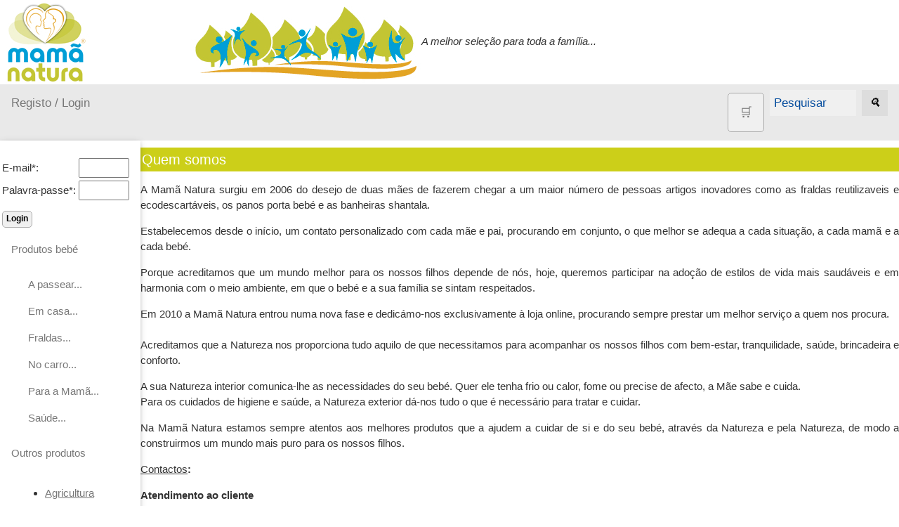

--- FILE ---
content_type: text/html; charset=ISO-8859-1
request_url: https://www.mamanatura.pt/Page-16-Quem-somos.html
body_size: 9645
content:
<!DOCTYPE html>
<html>
<head>
<title>Quem somos</title>
<meta charset="ISO-8859-1">
<meta name="keywords" content="Mamã Natura, Bebés, Mamãs, Bebés ecológicos, Fraldas, Shantalas, Mamãs, Pré-mamãs, Grávidas">
<meta name="description" content="Sobre a Mamã Natura">

<meta name="viewport" content="width=device-width, initial-scale=1">
<link rel="shortcut icon" href="favicon.ico">
<link rel="stylesheet" href="misc/styles/responsive-2024-05/top-side-nav.css">

<link rel="stylesheet" type="text/css" href="misc/styles/natureandi.css">
</head>
<body>
<a href="./index.php?" title="Quem somos"><img alt="Quem somos" height="120" src="./images/site/topo-email.jpg" /></a><i>A melhor seleção para toda a família...</i><div class="topnav"><a  title="Registar na página" href="./index.php?destin=user" >Registo / Login</a>

<div class="search-container"><form action="index.php" method="post">
<input type="hidden" name="destin" value="search" /><a class="button" href="./index.php?destin=basket" title="Cesto de compras"><font style="font-size: 1.4vw">&#x1F6D2;</font></a>
      &nbsp;&nbsp;<input class="inputbox" name="search" size="10" value="Pesquisar" onblur="if(this.value=='') this.value='Pesquisar';" onfocus="if(this.value=='Pesquisar') this.value='';" type="text" />&nbsp;&nbsp;
      <button type="submit"><i>&#128269;</i></button>
            </form>

  </div>
</div>
      
  <div class="w3-sidebar w3-bar-block w3-collapse w3-card w3-animate-left" style="width:200px;" id="mySidebar">
  <button class="w3-bar-item w3-button w3-large w3-hide-large" onclick="w3_close()">Close &times;</button>
<form action="index.php" method="post">
<input type="hidden" name="destin" value="user"/>
<input type="hidden" name="op" value="login"/>
<br /><table style="border:none;"><tbody><tr><td>E-mail*: </td><td><input type="text" name="login" size="6" value=""/></td></tr><tr><td>Palavra-passe*: </td><td><input type="password" name="pass" size="6" value=""/></td></tr></tbody></table><input type="submit" name="send" class="button" value="Login"/></form><a href="" class="w3-bar-item w3-button" id="myBtn">
      Produtos bebé </a>
    <div class="w3-bar-block w3-padding-large w3-medium"><a href="./Cat-153-A-passear---.html" class="w3-bar-item w3-button">A passear...</a><a href="./Cat-120-Em-casa---.html" class="w3-bar-item w3-button">Em casa...</a><a href="./Cat-151-Fraldas---.html" class="w3-bar-item w3-button">Fraldas...</a><a href="./Cat-129-No-carro---.html" class="w3-bar-item w3-button">No carro...</a><a href="./Cat-144-Para-a-Mam----.html" class="w3-bar-item w3-button">Para a Mamã...</a><a href="./Cat-149-Sa-de---.html" class="w3-bar-item w3-button">Saúde...</a></div><a class="w3-bar-item w3-button" href="" >
      Outros produtos
    </a>
    <div id="block4" class="w3-bar-block w3-padding-large w3-medium"><ul>
<li><a href="https://www.mamanatura.pt/Cat-225-Agricultura.html">Agricultura</a></li>
<li><a href="./Cat-29-Animais.html">Animais</a></li>
<li><a href="http://www.mamanatura.pt/Cat-14-Contracetivos.html">Contracetivos</a></li>
<li><a title="Eco Limpeza" href="Cat-148-Eco-Limpeza.html">Eco Limpeza</a></li>
<li><a href="http://www.mamanatura.pt/Cat-16-Eletrodomesticos-equipamentos-de-cozinha.html">Eletrodom&eacute;sticos e acess&oacute;rios</a></li>
<li><a title="Higiene e Cosm&eacute;tica" href="Cat-15-Higiene-e-Cosm-tica.html">Higiene e Cosm&eacute;tica</a></li>
<li><a href="./Cat-4-Livros.html">Livros</a></li>
<li><a title="Produtos alimentares" href="Cat-12-Produtos-alimentares.html">Produtos alimentares</a></li>
<li><a title="Promo&ccedil;&otilde;es" href="https://www.mamanatura.pt/Cat-59-PROMO--ES.html">PROMO&Ccedil;&Otilde;ES</a></li>
<li><a title="Suplementos alimentares" href="Cat-17-Suplementos.html">Suplementos</a></li>
<li><a title="Sugest&otilde;es de presentes" href="Cat-85-Sugest-es-de-presentes.html">Sugest&otilde;es de presentes</a></li>
<li><a href="http://www.mamanatura.pt/Cat-198-Diversos.html">Diversos</a></li>
</ul>
<p>&nbsp;</p></div><a class="w3-bar-item w3-button" href="" >
      Informações
    </a>
    <div id="block11" class="w3-bar-block w3-padding-large w3-medium"><ul>
<li><a title="Quem somos" href="Page-16-Quem-somos.html">Quem somos</a></li>
<li><a title="Ver cat&aacute;logo de todos os produtos" href="./index.php?destin=catalogue" target="_blank">Cat&aacute;logo</a></li>
<li><a title="Ver tabela de pre&ccedil;os" href="./index.php?destin=product_list" target="_blank">Tabela de Pre&ccedil;os</a></li>
<li><a title="Como Encomendar" href="Page-17-Como-Encomendar.html">Como Encomendar</a></li>
<li><a title="Envio, portes e pagamento" href="Page-7-Envio-portes-pagamento.html">Envio, portes e pagamento</a></li>
<li><a href="https://www.mamanatura.pt/Page-39-Politica-Privacidade.html">Pol&iacute;tica de privacidade</a></li>
<li><a href="https://www.mamanatura.pt/Page-38-Litigios-Consumo.html">Lit&iacute;gios de Consumo</a></li>
<li><a title="As nossas marcas" href="Page-21-As-nossas-marcas.html">Marcas e fornecedores<br /></a></li>
<li><a title="Trocas e Devolu&ccedil;&otilde;es" href="./Page-30-Trocas-Devolucoes.html">Trocas e Devolu&ccedil;&otilde;es</a></li>
</ul></div><a class="w3-bar-item w3-button" href="" >
      Ajuda
    </a>
    <div id="block20" class="w3-bar-block w3-padding-large w3-medium"><ul>
<li><a title="Enviar mensagem" href="index.php?destin=submit">E-mail</a></li>
<li>Telef. 964 671 561  (chamada para a rede m&oacute;vel nacional)</li>
</ul></div><a class="w3-bar-item w3-button" href="" >
      Destaques
    </a>
    <div id="block15" class="w3-bar-block w3-padding-large w3-medium"><ul>
</ul>
<ul>
<li><img style="vertical-align: middle;" title="Livro de reclama&ccedil;&otilde;es eletronico" src="https://www.efeitoverde.com/images/i010896.png" alt="logo Livro reclama&ccedil;&otilde;es" width="140" height="58" /></li>
<li><a title="Desconto" href="Page-28-Descontos.html">Desconto de 2,5%</a> a creditar na encomenda seguinte.</li>
</ul>
<ul>
<li><a title="Receber novidades por RSS" href="util/scripts/feed.php">Novidades por RSS</a></li>
<li><a title="Registar para receber boletim por e-mail" href="index.php?destin=user">Novidades por e-mail</a></li>
</ul>
<ul>
</ul>
<p style="text-align: center;">&nbsp;</p>
<ul>
</ul></div>
</div>

<div class="w3-main" style="margin-left:200px">
<div class="w3-teal"><!-- hide menu -->
  <button class="w3-button w3-teal w3-xlarge w3-hide-large" onclick="w3_open()">&#9776;</button>
</div>

<div class="w3-container">
</div>
   
<h1>Quem somos</h1><p style="text-align: justify;">A Mam&atilde; Natura surgiu em 2006 do desejo de duas m&atilde;es de fazerem chegar a um maior n&uacute;mero de pessoas artigos inovadores como as fraldas reutilizaveis e ecodescart&aacute;veis, os panos porta beb&eacute; e as banheiras shantala.</p>
<div style="text-align: justify;">Estabelecemos desde o in&iacute;cio, um contato personalizado com cada m&atilde;e e pai, procurando em conjunto, o que melhor se adequa a cada situa&ccedil;&atilde;o, a cada mam&atilde; e a cada beb&eacute;.</div>
<p style="text-align: justify;">Porque acreditamos que um mundo melhor para os nossos filhos depende de n&oacute;s, hoje, queremos participar na ado&ccedil;&atilde;o de estilos de vida mais saud&aacute;veis e em harmonia com o meio ambiente, em que o beb&eacute; e a sua fam&iacute;lia se sintam respeitados.</p>
<div style="text-align: justify;">Em 2010 a Mam&atilde; Natura entrou numa nova fase e dedic&aacute;mo-nos exclusivamente &agrave; loja online, procurando sempre prestar um melhor servi&ccedil;o a quem nos procura.</div>
<div style="text-align: justify;">&nbsp;</div>
<div style="text-align: justify;">Acreditamos que a Natureza nos proporciona tudo aquilo de que necessitamos para acompanhar os nossos filhos com bem-estar, tranquilidade, sa&uacute;de, brincadeira e conforto.</div>
<p style="text-align: justify;">A sua Natureza interior comunica-lhe as necessidades do seu beb&eacute;. Quer ele tenha frio ou calor, fome ou precise de afecto, a M&atilde;e sabe e cuida.<br />Para os cuidados de higiene e sa&uacute;de, a Natureza exterior d&aacute;-nos tudo o que &eacute; necess&aacute;rio para tratar e cuidar.</p>
<p style="text-align: justify;">Na Mam&atilde; Natura estamos sempre atentos aos melhores produtos que a ajudem a cuidar de si e do seu beb&eacute;, atrav&eacute;s da Natureza e pela Natureza, de modo a construirmos um mundo mais puro para os nossos filhos.</p>
<p><span style="text-decoration: underline;">Contactos</span><span style="font-weight: bold;">:</span></p>
<p><span style="font-weight: bold;">Atendimento ao cliente<br /></span><span style="text-decoration: underline;">geral@mamanatura.com</span><br />Telef: 964671561&nbsp;  (chamada para a rede m&oacute;vel nacional)<br />Morada: Efeito Verde, Lda. <br />Rua Brigadeiro Correia Cardoso 326 r/c centro <br />3000-084 Coimbra<br />Portugal</p>
<p><strong>Log&iacute;stica e Fatura&ccedil;&atilde;o</strong>:<br /> Efeito Verde - Lda <br />VAT/NIPC: PT 508031036</p>
<p>A Efeito Verde &eacute; uma sociedade por Quotas matric. no CRC de  Oliveira do Hospital sob o n.&ordm; 508 031 036</p><br /><br /><span style="display:inline; border:0;">
  <a href="./index.php?print=1&amp;page_id=16" title="Versão da página para imprimir" >
  <img alt="printer" src="./images/site/print-icon-18px.jpg" />
</a></span>
</div>
<div class="footer-menu">
 <a href="./index.php?destin=submit" title="Ver contactos da Mamã Natura">E-mail</a>
<br />

</div>




<script>
function w3_open() {
  document.getElementById("mySidebar").style.display = "block";
}

function w3_close() {
  document.getElementById("mySidebar").style.display = "none";
}
</script>



</body>
</html>






--- FILE ---
content_type: text/css
request_url: https://www.mamanatura.pt/misc/styles/natureandi.css
body_size: 14664
content:
/***************************************************************************
                          Etiko software
                             -------------------
    development          : 2001-200x by Etikweb
    website              : www.etikweb.com
 ***************************************************************************/

/***************************************************************************
 *                                                                         *
 *   This program is free software; you can redistribute it and/or modify  *
 *   it under the terms of the GNU General Public License as published by  *
 *   the Free Software Foundation; either version 2 of the License, or     *
 *   (at your option) any later version.                                   *
 *                                                                         *
 ***************************************************************************/

 





/*@charset "iso-8859-1";background-image: url("images/green-donna-bg.png");   */

/*a:link		{ color: #064d9e;font-weight: bold; } /*909090*/
a:link		{ color: #777777;font-weight: normal; } /*909090*/
/*a:visited	{ color: #064d9e;font-weight: bold;}*/
a:visited	{ color: #777777;font-weight: normal;}

/*a:hover		{ background: #064d9e;
	color: #66FF66;
	font-weight: bold;}*/
a:hover	
{ /*background: #dddddd;*/
	color: #000;
	font-weight: normal;}
	
a:active	{ color: #222222;font-weight: normal;}

html, body {

  margin: 0px 0px 0px 0px;
  background: #ffffff;
	color: #494949;
  }


html, body, h1, h2, h3, h4, div, p, ul, li, input {
/*   font-family: Verdana, Arial, Helvetica, sans-serif;*/
   font-family: "Trebuchet MS", Arial, Helvetica, sans-serif;
   color:#333;
}



a img { color: #fff; }         /* hide the border in Netscape 4 */
@media all {                   /* hide from Netscape 4 */
  a img { color: inherit;     /* undo the rule above */
    border: none;               /* hide from Netscape 4 */
    }
  }

/* White link, to advanced search */
a.logo-link:link {color: #064d9e;    font-weight: bold;}
a.logo-link:visited {color: #064d9e; font-weight: bold;}
a.logo-link:hover {color: #064d9e;   font-weight: bold;}


.logo { /* Site logo div: includes image and search field */
   text-align: left;
   margin: 0px;
   padding-top: 0px;
   padding-left: 0px;
   padding-bottom: 0px;
   width: 100%;
   background-color: transparent; /* Logo */
   }
.logo-image { /* Site logo image (nested inside logo) */

   position: relative;
   margin: 0px;
   width: 50%;
   background-color: transparent; /* Logo */
   font: 10px arial, verdana, helvetica, sans-serif;
   }

.logo-search { /* Site search field (nested inside logo) */
  position: absolute;
  top: 0px;
  right: 0px;
  width: 50%;
  height: 65px;
  background-color: transparent; /* Logo */
  font: 10px arial, verdana, helvetica, sans-serif;
  text-align: right;
  padding-right: 15px;
  padding-top: 25px;

  }

.header-menu{ /* Menu below the logo */
  width:        100%;
  height:	20px;
  /*background-color: #66FF66;/*#8cc63f;/**/
  /*background-color: #cccf19;*/
  text-indent:      3px;
  /*font: 12px Verdana, Arial, Helvetica, sans-serif;*/
  font-family:"Trebuchet MS", Arial, Helvetica, sans-serif;
  font-weight: normal;
/*	color: #064d9e;*/
  color: #cccf19;
  /*border-top:2px solid #064d9e;*/
  border-top:2px solid #f37021;
  padding-top:10px;
  }

/* White link, for the header menu */
div.header-menu{
  }

a.header-menu_l:link{ 
  /*color: #064d9e;*/
  color: #f37021;
  font-weight: normal;
  } /*909090*/

 a.header-menu_l:visited{ 
  /*color: #909090;*/
    color: #f37021;
  }

a.header-menu_l:hover{
	background: #f37021;
	color:#fff;
	}

a.header-menu_l:active{
	color:#fff;
	background: #f37021;
	font-weight:bold;
	}


/** Image on hover **/
.thumb {
	float:left; /* must be floated for same cross browser position of larger image */
	position:relative;
	margin:3px;
	border:0px;
	
}
.thumb img { 
	/*border:1px solid #000;*/
	border:1px solid #cccf19;
	vertical-align:bottom;
}
.thumb:hover {
	border:0px; /* IE6 needs this to show large image */
	z-index:1;
}
.thumb span { 
	position:absolute;
	visibility:hidden;
	border:0px;
}
.thumb:hover span { 
	visibility:visible;
	top:37px; left:37px; 
	border:0px;
}





/* Columns *******************************************/

.left-menus-navigation { /* Left menu */
  background: transparent;
  padding-top: 10px;
  /*color: #064d9e;*/
  color: #f37021;
  float: left;
  width: 18%;
  border: none;
  /*font: 12px verdana, arial, helvetica, sans-serif;*/
  font-family:"Trebuchet MS", Arial, Helvetica, sans-serif;
    }

.right-menus-navigation { /* Right menus */
  background: transparent; /* Blocks' background */
  padding-top: 10px;
  padding-left: 2%;
  /*color: #064d9e;*/
  color: #f37021;
  float: right;
  width: 18%;
  border: none;  
  /*font: 12px verdana, arial, helvetica, sans-serif;*/
  font-family:"Trebuchet MS", Arial, Helvetica, sans-serif;
}

.main-content { /* Body, for contents */
  background: transparent;
  /*color: #064d9e;*/
   /*color: #f37021;*/
  color: #222;
  float: left;
  width: 59%;
  margin-bottom: 0;
  padding-top: 10px;
  padding-left: 2%;
  /*text-indent: 5px;*/
  /*font: 14px arial, verdana, helvetica, sans-serif;*/
  font-size:14px;
  font-family: "Trebuchet MS", Arial, Helvetica, sans-serif;
}


div.left-menus-navigation + div.main-content + div.right-menus-navigation {
/*   border-top: 1px solid #000;
   border-right: 1px solid #000;
*/}

.navigation-header div, .navigation-menu {
  background: transparent; /* Blocks' background */
  /*border: 2px solid #66FF66; /* #c0c0c0;*/
  border: 1px solid #cccf19;
  /*padding: 0px;*/
  padding-bottom: 10px;
  margin-left: 5px;
  margin-right: 5px;
  margin-bottom: 10px;
  line-height:140%;
   /*border-color: #064d9e; /* #e0e0e0; */
   font-family: Arial, Helvetica, sans-serif;
   font-size:13px;
   /*font: 12px arial, verdana, helvetica, sans-serif;*/
  /*color: #064d9e;*/
  color: #f37021;
  }

.navigation-header, h2.navhead {
  /*background:  #66FF66;*/ /*#e0e0e0; /*#2F9760; /* Blocks' headers (0.18, 0.59, 0.38) */
  background:  #eeeeee;
  color: #cccf19;
  border: none;
  width: 100%;
  font-weight: bold;
  font-size: medium;
  font-family:"Trebuchet MS", Arial, Helvetica, sans-serif;
  text-indent: 0.5em;
  margin-top: 0;
  padding: 0.1em 0;*/
  }
.navigation-header h2, .navigation-header div, .navigation-header p, .navigation-header ul {
   background: transparent; /*#eec;*/
   /*color: #064d9e;*/
   color: #777777;
  }


.navigation-header div, .navigation-header p, .navigation-header ul {
   margin-top: 0.2em;
}

.navigation-menu ul li {
   margin-left: -10px;
   margin-top: 0px;
   background: transparent; /*#D7F9B9;/*#eec;*/
   /*color: #064d9e;*/ /*#885;*/
   color: #777777;
   list-style:circle;
}

.userMenu div, .userMenu {
  background: transparent; /* Blocks' background */
  border: 1px solid #f37021;
  padding: 10px;
  margin-bottom: 10px;
/*   border-color: #064d9e; /* #e0e0e0; */
  font: 11px arial, verdana, helvetica, sans-serif;
  font-weight: bold;
  text-align: center;
  /*color: #064d9e;*/
  color: #333;
  }
.hproduct div {
  background: transparent; /* Blocks' background */
/*  border: 2px solid #48AA43;
  padding: 10px;
  margin-bottom: 0px;*/
/*   border-color: #000000; /* #e0e0e0; */
/*   font: 11px arial, verdana, helvetica, sans-serif; */
/*  font-weight: bold;
  text-align: center;
  color: #000000;*/
  }
.product-abstract div, .product-abstract {
  background: transparent; /* Blocks' background */
  /*border: 2px solid #66FF66;*/
  border: 1px solid #f37021;  
  padding: 10px;
  margin-bottom: 0px;
/*   border-color: #064d9e; /* #e0e0e0; */
  font: 12px "Trebuchet MS", Arial, Helvetica, sans-serif;
  font-weight: bold;
  text-align: center;
  color: #064d9e;
  }

div.clearer {
  clear: left; 
  line-height: 0; 
  height: 0; 
  border: none;
  }

/* Show category before articles/products, etc */

.category div, .category {
  background: transparent; /* Blocks' background */
  border: 1px solid #66FF66;
  padding: 10px;
  margin-bottom: 0px;
  /*   border-color: #064d9e; /* #e0e0e0; */
  border-color: #cccf19;
  font: 11px arial, verdana, helvetica, sans-serif;
  /*color: #064d9e;*/
  color: #f37021;
  
  }
/* General box */
.box div, .box {
  background: transparent; /* Blocks' background */
  /*border: 2px solid #66FF66;*/
  border: 1px solid #f37021;
  padding: 10px;
  margin-bottom: 0px;
/*   border-color: #064d9e; /* #e0e0e0; */
  font: 13px arial, verdana, helvetica, sans-serif;
  /*color: #064d9e;*/
  /*color: #cccf19;*/
  color: #333;
  }

/* General box */
.box2 {
 background: transparent; /* Blocks' background */
 /*border: 2px solid #66FF66;*/
 border: 1px solid #f37021;
 padding: 10px;
 margin-bottom: 0px;
 /*border-color: #064d9e; /* #e0e0e0; */
 font: 13px arial, verdana, helvetica, sans-serif;
 /*color: #064d9e;*/
 color: #333;
}

.clearbox {
 background: #f00000; /*transparent; /* Blocks' background */
 border: none;
 padding: 10px;
 margin-bottom: 0px;
 border-color: transparent; /* #e0e0e0; */
 font: 13px arial, verdana, helvetica, sans-serif;
 /*color: #064d9e;*/
}



/* Notice box */

.noticebox div, .noticebox {
 background: transparent; /* Blocks' background */
 border: 1px solid #f37021;
  padding: 10px;
 margin-bottom: 0px;
 /*   border-color: #064d9e; /* #e0e0e0; */
 font: 13px arial, verdana, helvetica, sans-serif;
 color: #333;
}


/* Show comment */

.comment div, .comment {
  background: transparent; /* Blocks' background */
  border: 2px solid #66FF66;
  padding: 10px;
  margin-bottom: 0px;
/*   border-color: #064d9e; /* #e0e0e0; */
  font: 11px arial, verdana, helvetica, sans-serif;
  color: #064d9e;
  }

/* Search field, etc */

.search div, .search {
  background: transparent; /* Blocks' background */
  border: 1px solid #064d9e;
  padding: 10px;
  margin-bottom: 0px;
/*   border-color: #064d9e; /* #e0e0e0; */
/*  font: 11px arial, verdana, helvetica, sans-serif;*/
  color: #064d9e;
  }

ul li {
   margin-left: 0px;
   margin-top: 10px;
   content: "+";
}

ol li {
   margin-left: 0px;
   margin-top: 10px;
}

/* General headings **/
h1 {
  color: #fff;
  background: #cccf19;
  border: none;
  font-weight: normal;
  font-size: 134%;
  text-align: left;
  margin-top: 10px;
  margin-bottom: 10px;
  padding: 0.1em;
  font-family:"Trebuchet MS", Arial, Helvetica, sans-serif;
  }
h1 a:link {color: #fff;    font-weight: bold; background: #cccf19; text-decoration:none;}
h1 a:visited {color: #fff; font-weight: bold; background: #cccf19; text-decoration:none;}
h1 a:hover {color: #fff;   font-weight: bold; background: #cccf19; text-decoration:underline;}

h2 {
  color: #000;
/*  background: #e0e0e0;*/
  border: none;
  font-weight: bold;
  font-size: 134%;
/*  font-style: italic;*/
  text-align: left;
  margin-top: 10px;
  margin-bottom: 0px;
  padding: 0.1em;
}

h3 {
  color: #000;
/*  background: #e0e0e0;*/
  border: none;
  font-weight: bold;
  font-size: 117%;
  text-align: left;
  margin-top: 10px;
  margin-bottom: 0px;
  padding: 0.1em;
}

h4 {
  color: #064d9e;
/*  background: #e0e0e0;*/
  border: none;
  font-style: italic;
  font-size: 109%;
  text-align: left;
  margin-top: 10px;
  margin-bottom: 0px;
  padding: 0.1em;
  }

h5 {
  color: #064d9e;
/*  background: #e0e0e0;*/
  border: none;
  font-weight: bold;
  font-size: 105%;
  text-align: left;
  margin-top: 10px;
  margin-bottom: 0px;
  padding: 0.1em;
  }

.footer-menu{ /* Footer */
  clear: both;
  padding-top: 10px;
  padding-bottom: 2px;
  width:            100%;
  /*background-color: #66FF66;*/
  background-color: #dddddd;
  text-align: center;
  font-family: "Trebuchet MS", Arial, Helvetica, sans-serif;
  font-size:13px;
  /*color: #064d9e;*/
  color: #f37021;  
  /*border-top: 2px solid #000;*/
  border-bottom: 2px solid #cccf19;
  }

/* Settings for forms *****************************************/
.button { /* Pushbutton */
  color:			#000000;
  background-color:	#F0F0F0;
  font-weight:		bold;
  font-size:		12px;
  text-align:		center;
  padding-left:		5px;
  padding-right:	5px;
  padding-top:		1px;
  padding-bottom:	3px;
  text-decoration:	none;
  margin-left:		3px;
  margin-top:		12px;
  margin-bottom:	12px;
  border:		1px solid #aaaaaa;
  border-radius:	5px;
  white-space:		nowrap;
}
.inputbox { /* Text box */
  font-family      : Verdana, Arial, Helvetica, sans-serif;
  font-size        : 10px;
  color            : #064d9e;  
  background-color : #F0F0F0;
  border           : 1px solid #CCCCCC;
}

.floatLeftRect div, .floatLeftRect{
  width: 115px;
  height: 140px;
  background-color: #064d9e;
  border: 1px solid;
  float: left;
}










/*** CSS for image slider ***/
#image-slider {
  margin: 2px auto;
  width: 200px;
/*  height: 300px;*/
  float: left;
  text-align: center;  
}

#image-navigation {
  margin: 2px;
  text-align: center;
  z-index: 10;
}

#image-navigation a {
  text-decoration: none;
/*   background: #333333; */
/*   padding: 0px 0px; */
/*   color: #ffffff; */
  display: inline-block;
}

#image-navigation a:hover {
/*   background: #000000; */
  color: #ffffff;
}

#slides {
  height: 300px;
  overflow: hidden;
  position: relative;
}

#slides img {
  position: absolute;
  top: 0;
  left: -500px;
}

#slides img {
  z-index: 1;
  opacity: 0;
  /* animation */
  transition: all linear 400ms;
  -o-transition: all linear 400ms;
  -moz-transition: all linear 400ms;
  -webkit-transition: all linear 400ms;
}

#slides div {
  display: none;
  position: fixed;
}

#slides div:target + img {
  left: 0;
  z-index: 5;
  opacity: 1;
}

#slides img.default {
  left: 0;
  z-index: 5;
  opacity: 1;
}

#slides div:target ~ img.default {
  z-index: 1;
  opacity: 0;
  left: -500px;
}


/******* Ratings system 2 pure CSS ahd HTML ***/
.starRating:not(old){
  display        : inline-block;
  width          : 7.5em;
  height         : 1.5em;
  overflow       : hidden;
  vertical-align : bottom;
}


.starRating:not(old) > input{
  margin-right : -100%;
  opacity      : 0;
}

/** off state stars */
.starRating:not(old) > label{
  display         : block;
  float           : right;
  position        : relative;
  background      : url('images/star_empty.png');
  background-size : contain;
}

.starRating:not(old) > label:before{
  content         : '';
  display         : block;
  width           : 1.5em;
  height          : 1.5em;
  background      : url('images/star_full.png');
  background-size : contain;
  opacity         : 0;
  transition      : opacity 0.2s linear;
}

.starRating:not(old) > label:hover:before,
.starRating:not(old) > label:hover ~ label:before,
.starRating:not(:hover) > :checked ~ label:before{
  opacity : 1;
}
/**********/

/** for robots**/
.extra_field { display: none; }
